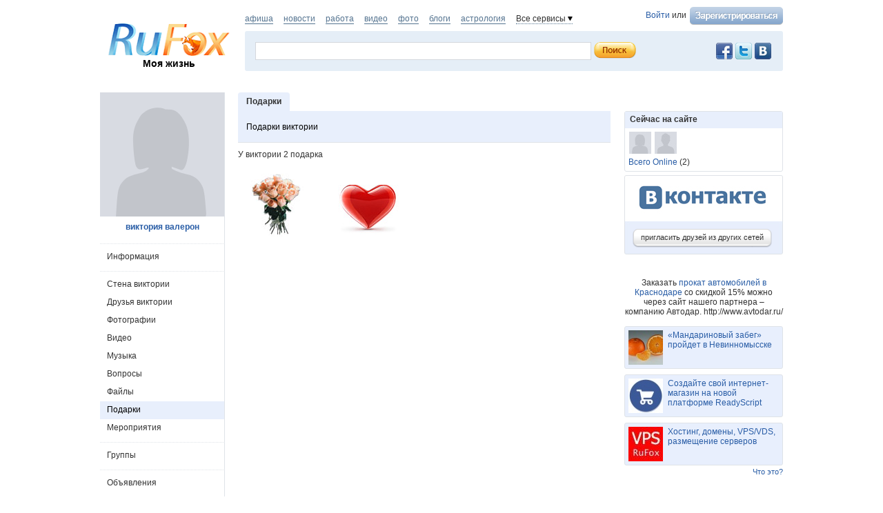

--- FILE ---
content_type: text/html; charset=utf-8
request_url: https://www.rufox.ru/dsfhkfs/present/
body_size: 10029
content:
<!DOCTYPE html PUBLIC "-//W3C//DTD XHTML 1.0 Transitional//EN" "http://www.w3.org/TR/xhtml1/DTD/xhtml1-transitional.dtd">
<html xmlns="http://www.w3.org/1999/xhtml">
<head>
	<title>Подарки виктории валерон - RuFox</title>
		<script type="text/javascript" src="https://res.rufox.ru/js/jquery/jquery-1.6.4.min.js?v=89"></script>
		<script type="text/javascript" src="https://res.rufox.ru/js/rufox.js?v=89"></script>
		<script type="text/javascript" src="https://res.rufox.ru/js/shapka.js?v=89"></script>
		<script type="text/javascript" src="https://res.rufox.ru/js/clock.js?v=89"></script>
		<script type="text/javascript" src="https://res.rufox.ru/js/jquery.colorbox-min.js?v=89"></script>
	
	<script type="text/javascript" src="/js/jquery.upload.js?v=89"></script>
	<script type="text/javascript" src="/js/jquery.imgupload.js?v=89"></script>
	<script type="text/javascript" src="/js/jquery.idTabs.min.js?v=89"></script>
	<script type="text/javascript" src="/js/jquery.region.js?v=89"></script>
    <script type="text/javascript" src="/js/jquery.fieldcomplete.js?v=89"></script>
    <script type="text/javascript" src="/js/jquery.privacyselect.js?v=89"></script>
    
    
    <script src="https://res.rufox.ru/js/swfupload/swfupload.js"></script>
    <script src="https://res.rufox.ru/js/jquery.multiupload.js"></script>
    <script src="https://res.rufox.ru/js/jquery.defaulttext.js"></script>

    <script type="text/javascript" src="/js/jquery.ajaxlink.js?v=89"></script>
    <script type="text/javascript" src="/js/ui_1_8/jquery-ui-1.8.16.custom.min.js"></script>
    <script type="text/javascript" src="/js/jquery.jcarousel.min.js"></script>
    <script type="text/javascript" src="/js/ajax.slider.content_load.js"></script>
    <script type="text/javascript" src="https://res.rufox.ru/js/jquery.form.js"></script>
    <script type="text/javascript" src="/js/common.js?v=89"></script>
	<script type="text/javascript" src="/js/dialogs.js?v=89"></script>
    <script type="text/javascript" src="/js/comments.js?v=89"></script>
    <script type="text/javascript" src="/js/likes.js?v=89"></script>
    <script type="text/javascript" src="/js/jquery.userselect.js?v=89"></script>
    <script type="text/javascript" src="/js/jquery.photolabel.js?v=89"></script>
    <script type="text/javascript" src="/js/jquery.dropdownlist.js?v=89"></script>
	
		<link rel="stylesheet" type="text/css" href="https://res.rufox.ru/css/rufox.css?v=124" media="all" />
		<link rel="stylesheet" type="text/css" href="https://res.rufox.ru/css/colorbox.css?v=124" media="all" />
		<link rel="stylesheet" type="text/css" href="https://res.rufox.ru/css/shapka/chapka.css?v=124" media="all" />
		
	<link rel="stylesheet" type="text/css" href="https://res.rufox.ru/css/shapka/shapka_social.css?v=124" media="all" />
	<link rel="stylesheet" type="text/css" href="/js/ui_1_8/css/theme/jquery-ui-1.8.16.custom.css?v=124" media="all" />	
    
        <script type="text/javascript" src="/js/serverevents.js?v=89"></script>
        <script type="text/javascript" src="/js/gifts.js?v=89"></script>
        
	
	<script>
	var globals = {"serverTime":1768993297,"viewerUrl":"\/unauthorized\/","isMe":false,"phpsessid":"033d26141452e9d8f5720fede592f4b5"};
</script>
	
	<meta http-equiv="Content-Type" content="text/html; charset=windows-1251" />
	<meta name="keywords" content="">
<meta name="description" content="">
	
	<link href="/css/social/style.css" rel="stylesheet" type="text/css" />
	<link href="/css/social/maria_style.css" rel="stylesheet" type="text/css" />
	<link type="text/css" href="/css/social/our_style.css?v=124" media="all" rel="stylesheet" />	

	<!--[if IE 6]> 
	  <link href="/css/social/style_ie6.css" rel= "stylesheet" media="all" type="text/css" /> 
	<![endif]-->
	<!-- Таблица стилей для IE6 -->

	<!--[if IE 7]> 
	  <link href="/css/social/style_ie7.css" rel= "stylesheet" media="all" type="text/css" /> 
	<![endif]-->
	<!-- Таблица стилей для IE7 -->

	<!--[if IE]> 
	  <link href="/css/social/style_ie.css" rel= "stylesheet" media="all" type="text/css" /> 
	<![endif]-->
	
	<!--[if IE]> 
	  <link href="/css/social/style_ie_our.css" rel= "stylesheet" media="all" type="text/css" /> 
	<![endif]-->	
	<!-- Таблица стилей для всех IE -->
    
    <script>
        $(function(){
            Common.currentUser.id       = '-140137711';
            Common.currentUser.login    = '';
            Common.currentUser.url      = '/unauthorized/';
        });
    </script>

</head>
<body>

<a href="#" class="user gotoplink">Наверх</a>

<div id="wrapper">

	<div id="header">
		<!-- Шапка -->
<div class="header">

	<!-- Левая колонка -->
	<div class="kolonka_left">
		<div class="syslik">                                                     
            <br />
            
			<a href="/"><img class="marg_logo" src="https://res.rufox.ru/img/shapka/logo.png" width="180" border="0" alt="RuFox"></a>
			<a href="http://my.rufox.ru" class="tomain">Моя жизнь</a>
		</div>
	</div>
	<!-- Конец левой колонки -->


	<!-- Центральная колонка -->
    <div class="topline">
        <div class="authblock">
                        <a href="/rfcommon/auth/index.php?referer=http%3A%2F%2Fwww.rufox.ru%2Fdsfhkfs%2Fpresent%2F" onclick="Shapka.openAuthDialog(); return false;">Войти</a> или 
            <a href="/rfcommon/register/index.php?referer=http%3A%2F%2Fwww.rufox.ru%2Fdsfhkfs%2Fpresent%2F">
                <img src="/images/register.png" style="vertical-align: middle; margin-left: 2px;">
            </a>
                    </div>
        <div class="hotprojects">
			<a href="http://afisha.rufox.ru/" >афиша</a>
        	<a href="http://news.rufox.ru/" >новости</a>
            <a href="http://job.rufox.ru/" >работа</a>
			<a href="http://videos.rufox.ru/" >видео</a>
			<a href="http://foto.rufox.ru/" >фото</a>
			<a href="http://blogs.rufox.ru/" >блоги</a>
			<a href="http://astro.rufox.ru/" >астрология</a>

            <span class="down" id="all_prjs_link">Все сервисы
            	<br />
            	<div class="headpopup" id="all_prjs_menu">
            		<p><a href="http://conf.rufox.ru/" >Конференция</a></p>
            		<p><a href="http://konkurs.rufox.ru/" >Королева&nbsp;лета</a></p>
            		<p><a href="http://recept.rufox.ru/">Рецепты</a></p>
            		
                    <p><a href="http://play.rufox.ru/" >Игры</a></p>
                    <p><a href="http://love.rufox.ru/" >Знакомства</a></p>
					<p><a href="http://travel.rufox.ru/" >Туризм</a></p>
					
					<p><a href="http://realty.rufox.ru/" >Недвижимость</a></p>
					<p><a href="http://auto.rufox.ru/" >Авто</a></p>
					<p><a href="http://law.rufox.ru/" >Законы</a></p>
					<p><a href="http://top100.rufox.ru/" >Рейтинг</a></p>
					<p><a href="http://forum.rufox.ru/" >Форум</a></p>
					<p><a href="http://firms.rufox.ru/" >Предприятия</a></p>
					<p><a href="http://history.rufox.ru/" >Летопись</a></p>
					
					
					<p><a href="http://catalog.rufox.ru/" >Каталог сайтов</a></p>							    
					<p><a href="http://subscribe.rufox.ru/" >Рассылки</a></p>							    
					<p><a href="http://poll.rufox.ru/" >Голосования</a></p>							    
					<p><a href="http://hosting.rufox.ru/" >Хостинг</a></p>							    
					<p><a href="http://corp.rufox.ru/sms/" >SMS рассылки</a></p>							                
            	</div>
            </span>
        </div>
        <script>					
			$(function() {
				$('#all_prjs_link').dropDown({target: '#all_prjs_menu'});
				$('.userblock').dropDown({target: '#my_prof_menu'});
				$('#notis_menu_item').dropDown({target: '#noticePopup'});
			});
        </script>
        
        
    </div>
    
	<div class="topbanner">
        <!-- Блок поиска -->
        <div class="block common search">
            
            <div style="padding: 2px 5px 0 0; width:100px;" class="fr">
                <!-- No index start -->
                <noindex>
                    <a class="social_button vkontakte" href="http://vk.com/rufox"></a>
                    <a class="social_button twitter" href="http://www.twitter.com/rufox"></a>
                    <a class="social_button facebook" href="http://www.facebook.com/rufox.news"></a>
                </noindex>
                <!-- No index end -->
            </div>
            <div class="content" style="overflow: hidden;">
                <div class="poisk_1">
                    <form method="get" action="/search/" id="searchform">
                                        <div class="new_poisk">
                    	<input id="mainsearchinput" value="" name="query" class="q" autocomplete="off">
                    </div>
                    <input type="submit" class="search" value="">
                    </form>
						<script>
							if( jQuery && jQuery.fn.defaultText ) {
							   $(function() {
								   $("#mainsearchinput").defaultText({rel: '  поиск по ФИО, году рождения, городу, учебному заведению...'});
							   });
							}
							
														$(function() {
								var searchLine = $('#mainsearchinput').autocomplete({
									source: "/search/?Act=ajaxsearch",
									select: function(e, ui) {
										location.href = ui.item.url;
									}
								})
								
								searchLine.data( "autocomplete" )._renderItem = function( ul, item ) {
									return $( "<li></li>" )
										.data( "item.autocomplete", item )
										.append( '<a> <img width="32" height="32" src="' + item.avatar + '"> <div>' + item.label + "<br><span>" + item.desc + "</span></div></a>" )
										.appendTo( ul );
								};
								searchLine.data( "autocomplete" ).menu.element.addClass('userfind');
							});
													</script>
                </div>
            </div>
            
        </div>
	</div>
	<!-- Конец центральной колонки -->

</div><br /><br />
<!-- конец шапки -->

<!-- AddThis Button BEGIN -->
<script type="text/javascript" src="http://s7.addthis.com/js/250/addthis_widget.js#pubid=ra-4e39361048ffd1e9"></script>
<script>
var addthis_config =
{
   ui_delay : 1000
}
</script>
<!-- AddThis Button END -->


    <div style="display: none;">
    <div id="auth_dialog" style="overflow: hidden;">
        <div style="height: 200px; width: 200px; float: left;"> 
            <div style="padding: 10px;">
                <div style="font-size: 18px;">Вход в систему</div>
                <form action="/rfcommon/auth/index.php" method="post">
                    <input type="hidden" name="referer" value="http://www.rufox.ru/dsfhkfs/present/"/>
                    <input type="hidden" name="dialog" value="1">
                    <div style="padding: 10px 0 3px 0;">Логин:</div>
                    <div><input type="text" style="padding: 1px; font-size: 16px; width: 165px; margin-bottom: 10px;" name="login" tabindex="1"></div>
                    <div style="padding: 3px 0;">
                        Пароль: 
                        <a target="_blank" href="http://my.rufox.ru/password/?Act=pwdrecovery" class="link_small"> забыли? </a>
                    </div>
                    <div><input type="password" style="padding: 1px; font-size: 16px; width: 165px; margin-bottom: 10px;" tabindex="2" name="pass"></div>

                    <div style="float: right; padding: 4px 10px 0 0; color: gray; font-size: 11px;" >
                        <input type="checkbox" style="float: left; height: 15px;" id="memberme_id" checked="checked" name="memberme">
                        <label for="memberme_id">&nbsp;Запомнить меня</label><br />
                    </div>
                    <input type="submit" value="Войти" tabindex="3">
                    <div style="margin-top: 5px;">
                        <a href="/rfcommon/register/index.php?referer=http%3A%2F%2Fwww.rufox.ru%2Fdsfhkfs%2Fpresent%2F" class="link_big">регистрация &gt;&gt;</a>
                    </div>

                </form>
            </div>
        </div>
        <div style="height: 200px; width: 215px; float: left;"> 
            
            <div style="padding-top: 10px;">Использовать мою учётную запись:</div>
            <div style="height: 10px;"></div>

            <div class="soc_accounts">
                <!-- No index start -->
                <noindex>
                    <a title="Вконтакте" class="socbtn vkontakte" href="http://api.vk.com/oauth/authorize?client_id=2704085&amp;redirect_uri=http%3A%2F%2Fmy.rufox.ru%2Frfcommon%2Fauth%2Fvk.com%2Fregister.php&amp;scope=255&amp;display=page&amp;response_type=code"> Вконтакте </a>
                    <a title="Facebook" class="socbtn facebook" href="/rfcommon/auth/facebook.com/register.php?referer=http%3A%2F%2Fmy.rufox.ru%2F"> Facebook </a>
                    <a title="Mail.ru" class="socbtn mail_ru" href="https://connect.mail.ru/oauth/authorize?client_id=653717&amp;redirect_uri=http%3A%2F%2Fmy.rufox.ru%2Frfcommon%2Fauth%2Fmail.ru%2Fregister.php&amp;response_type=code">Mail.ru</a>
                    <a title="Одноклассники" class="socbtn odnoklassniki" href="http://www.odnoklassniki.ru/oauth/authorize?client_id=6183168&amp;scope=VALUABLE ACCESS;SET STATUS;PHOTO CONTENT;MESSAGING&amp;response_type=code&amp;redirect_uri=http%3A%2F%2Fmy.rufox.ru%2Frfcommon%2Fauth%2Fodnoklassniki.ru%2Fregister.php">Одноклассники</a>
                </noindex>
                <!-- No index end -->
            </div>
            
           
        </div>
    </div>
</div>	</div><!-- #header-->

    

<div id="middle">
<div id="container">
	
    <div id="content_main">
        <h1>Подарки</h1>
<div class="main_form">
   <div class="left">
     <a href="/dsfhkfs/present/" class="active">Подарки виктории</a>
        </div>

   <div class="right">
   	   </div>
   
   <div class="clear"></div>
</div>
<!-- .main_form -->

<div class="items_total">У виктории 2 подарка</div>
<script language="JavaScript">
	var presents = {};
</script>

<div id="present_container" class="clearfix">
	<span class="gift" data-id="41551"><img src="/img/presents/17.jpg"/></span>
<span class="gift" data-id="4530"><img src="/img/presents/6.jpg"/></span>


<script language="JavaScript">
	presents = $.extend(presents, {"41551":{"sender_id":"1447","sender":"\u0412\u0430\u043d\u044f \u041a\u0430\u0434\u0435\u0442","sender_url":"\/kadet\/","sender_avatar":"http:\/\/img.rufox.ru\/img\/ctxy_32x32\/619043_afab961d.jpg","message":"\u0414\u043e\u0440\u043e\u0433\u0438\u0435 \u0434\u0430\u043c\u044b! \u0410\u0434\u043c\u0438\u043d\u0438\u0441\u0442\u0440\u0430\u0446\u0438\u044f \u043f\u043e\u0440\u0442\u0430\u043b\u0430 &quot;\u0420\u0443\u0424\u043e\u043a\u0441&quot; \u0441\u0435\u0440\u0434\u0435\u0447\u043d\u043e \u043f\u043e\u0437\u0434\u0440\u0430\u0432\u043b\u044f\u0435\u0442 \u0412\u0430\u0441 \u0441 \u043d\u0430\u0441\u0442\u0443\u043f\u0430\u044e\u0449\u0438\u043c \u043c\u0435\u0436\u0434\u0443\u043d\u0430\u0440\u043e\u0434\u043d\u044b\u043c \u0436\u0435\u043d\u0441\u043a\u0438\u043c \u0434\u043d\u0435\u043c. \u0423\u0434\u0430\u0447\u0438, \u043b\u044e\u0431\u0432\u0438 \u0438 \u043d\u0435\u0436\u043d\u043e\u0441\u0442\u0438!","wintype":"normal"},"4530":{"sender_id":"1447","sender":"\u0412\u0430\u043d\u044f \u041a\u0430\u0434\u0435\u0442","sender_url":"\/kadet\/","sender_avatar":"http:\/\/img.rufox.ru\/img\/ctxy_32x32\/619043_afab961d.jpg","message":"\u041a\u043e\u043c\u0430\u043d\u0434\u0430 &quot;\u0420\u0443\u0424\u043e\u043a\u0441&quot; \u043f\u043e\u0437\u0434\u0440\u0430\u0432\u043b\u044f\u0435\u0442 \u0412\u0430\u0441 \u0441 \u0414\u043d\u0435\u043c \u0441\u0432\u044f\u0442\u043e\u0433\u043e \u0412\u0430\u043b\u0435\u043d\u0442\u0438\u043d\u0430! \u041b\u044e\u0431\u0438\u0442\u0435 \u0438 \u0431\u0443\u0434\u044c\u0442\u0435 \u043b\u044e\u0431\u0438\u043c\u044b\u043c\u0438!","wintype":"normal"}});
	
	$(function() {
		gifts.init();
	});
</script></div>

    </div><!-- #content_main -->
    <br class="clear"/>
</div><!-- #container-->





<div id="sideLeft">
    <div class="profile_photo overable">
                        <img src="/img/empty_180_2.png">
                </div>       
    <!-- InstanceBeginEditable name="left_column_main" -->
	<div class="profile_name">
    	<a href="/dsfhkfs/">виктория валерон</a>
	</div>    
	
    <div class="left_menu_block">
	    <span class="separator"></span>       
            <a href="/dsfhkfs/info/" class=''>Информация</a>
        <span class="separator"></span> 
        <a href="/dsfhkfs/" class=''>Стена виктории</a>
        <a href="/dsfhkfs/friends/" class=''>Друзья виктории</a>
          
                    <a href="/dsfhkfs/photos/" class=''>Фотографии</a>
                            <a href="/dsfhkfs/video/" class=''>Видео</a>
                <a href="/dsfhkfs/music/" class=''>Музыка</a>
        <a href="/dsfhkfs/questions/" class=''>Вопросы</a>
        <div style="position: relative">
                                
            <a href="/dsfhkfs/files/" class=''>Файлы</a>
        </div>
        
                    <div style="position: relative">
		        		                
    	        <a href="/dsfhkfs/present/" class='active'>Подарки</a>        
            </div>
                    
        <div style="position: relative">
                                    <a href="/dsfhkfs/meetings/" class=''>Мероприятия</a>
        </div>
        
                    <span class="separator"></span>
            <div style="position: relative">
                                                <a href="/dsfhkfs/groups/" class=''>Группы</a>
            </div>
                <!-- Не подключенные -->
                        
        <span class="separator"></span>       
        <a href="/dsfhkfs/adverts/" class=''>Объявления</a>
        <span class="separator"></span>       
      
    </div>
    <!-- .left_menu_block -->
    
    <div id="advertisement">
                <div class="clear"></div>

            </div>
    <!-- #advertisement -->
    
    <!-- InstanceEndEditable -->
    <div class="place_adv">         
      <a class="btn" href="/profile/adverts/my.php?Act=add">
        <span class="l"></span> 
        <span class="r">разместить объявление</span>             
        <div class="clear"></div>            
      </a>
    </div>

    <br><br>
    

</div><!-- #sideLeft -->

<div id="sideRight">
	    
        
    

    
    
            

    
    <div class="possible_friends">
        <div class="top"> Сейчас на сайте </div>  
        <div class="all">
            <a href="/NENAVIZHYITR/" title="f1214381 f1214381"><img src="http://img.rufox.ru/img/ctxy_32x32/2_d20b4359.jpg" alt="f1214381 f1214381" /></a><a href="/blogger/" title="Маркетинг Свой"><img src="http://img.rufox.ru/img/ctxy_32x32/1_96aa6641.jpg" alt="Маркетинг Свой" /></a>        </div>
        <a href="/static/online/" class="possible">Всего Online</a> 
        (2)
    </div>
    <!-- .possible_friends -->
    
    <div class="invite_friends">
    	<a class="btn" href="/unauthorized/friends/invite/"> 
             <span class="l"></span> <span class="r">пригласить друзей из других сетей</span> 
             <div class="clear"></div>
        </a>
    </div>
    <!-- .invite_friends -->
    
	<!-- InstanceEndEditable -->
    
	
<!-- end adv -->
<br>
<center>
Заказать <a href="http://www.avtodar.ru/">прокат автомобилей в Краснодаре</a> со скидкой 15% можно через сайт нашего партнера – компанию Автодар. http://www.avtodar.ru/</center>
<br>	 
   
    
                    
    
                     
                <div class="teasers_list">
                                            <div class="one_teaser">
                    <div class="teaser_square">
                        <a target="_blank" href="//my.rufox.ru/go.php?teaser_id=&url=http%3A%2F%2Fnews.rufox.ru%2Ftexts%2F2025%2F12%2F25%2F384943.htm&project_id=14">
                            <img src="http://img.rufox.ru/files/50x50/883752.jpg" width="50" height="50" />
                            &laquo;Мандариновый забег&raquo; пройдет в Невинномысске                        </a>
                    </div>
                </div>
                            <div class="teaser_separator"></div>                <div class="one_teaser">
                    <div class="teaser_square">
                        <a target="_blank" href="//my.rufox.ru/go.php?teaser_id=56&url=http%3A%2F%2Freadyscript.ru%2Fq-9rccebnzve%2F&project_id=14">
                            <img src="http://img.rufox.ru/files/50x50/724238.jpg" width="50" height="50" />
                            Создайте свой интернет-магазин на новой платформе ReadyScript                        </a>
                    </div>
                </div>
                            <div class="teaser_separator"></div>                <div class="one_teaser">
                    <div class="teaser_square">
                        <a target="_blank" href="//my.rufox.ru/go.php?teaser_id=62&url=http%3A%2F%2Fhosting.rufox.ru&project_id=14">
                            <img src="http://img.rufox.ru/files/50x50/735937.jpg" width="50" height="50" />
                            Хостинг, домены, VPS/VDS, размещение серверов                        </a>
                    </div>
                </div>
                        <div class="teasers_add" style="text-align: right; font-size: 11px; padding-top: 3px;">
                <a href="http://corp.rufox.ru/teasers/">Что это?</a>
            </div>
        </div>    
        
    
    <div class="stlinks">
<script type="text/javascript">
<!--
var _acic={dataProvider:10};(function(){var e=document.createElement("script");e.type="text/javascript";e.async=true;e.src="https://www.acint.net/aci.js";var t=document.getElementsByTagName("script")[0];t.parentNode.insertBefore(e,t)})()
//-->
</script><!--2475550293300--><div id='Ay6w_2475550293300'></div></div>





<!-- Republer START -->
<!-- Информационно-развлектельный портал RuFox. -->
<!-- 240x400 -->
<div id="republer_4216_5_1670955043"></div>
<script type="text/javascript">
    (function(r, e, p, u, b) {
        if (!r[p]) {
            b = e.getElementsByTagName("script")[0];
            u = e.createElement("script");
            u.type = "text/javascript";
            u.src = "//a.republer.com/render.js?t=1670955043";
            u.async = true;
            b.parentNode.insertBefore(u, b);
        }

        r[p] = r[p] || [];
        r[p].push({
            id          : "republer_4216_5_1670955043",
            site_id     : 4216,
            geometry_id : 5,
            place_num   : 1,
            pos         : 0,
            float       : true
        });
    })(this, this.document, "RepublerBannerList");
</script>
<!-- Republer END -->    
</div><!-- #sideRight -->

<div class="clear"></div>
</div><!-- #middle-->
                    
    <div class="bottom_slider" style="visibility:hidden">
        <ul id="mycarousel_bottom" class="jcarousel-skin-tango">
                <li class="one_slide" data-id="509756">
    
        
                                    
                    <img src="http://img.rufox.ru/img/ctxy_64x64/882886_20a884b2.jpg" alt="welad balad" />
    <div> 
        <a style="display: block;" href="/weladbalad/" class="user"> welad balad </a>
                                    поделился
                        <a href="/weladbalad/comments/93662/">записью</a>
            </div>
                    
        
            </li>
    <li class="one_slide" data-id="509755">
    
        
                                    
                    <img src="http://img.rufox.ru/img/ctxy_64x64/882886_20a884b2.jpg" alt="welad balad" />
    <div> 
        <a style="display: block;" href="/weladbalad/" class="user"> welad balad </a>
                                    поделился
                        <a href="/weladbalad/comments/93661/">записью</a>
            </div>
                    
        
            </li>
    <li class="one_slide" data-id="509754">
    
        
                    
                        
        <img src="http://img.rufox.ru/img/ctxy_64x64/883942_5aa37807.jpg" />
        <div>
        <a style="display: block;" href="/Natalia/" class="user"> Наталья Шаповалова </a>
        сообщает новость<br />
        <a href="http://news.rufox.ru/texts/2026/01/21/385138.htm">В Таганроге суд вынес приговор...</a>
    </div>

            </li>
    <li class="one_slide" data-id="509753">
    
        
                    
                        
        <img src="http://img.rufox.ru/img/ctxy_64x64/883941_1e025d1f.jpg" />
        <div>
        <a style="display: block;" href="/Natalia/" class="user"> Наталья Шаповалова </a>
        сообщает новость<br />
        <a href="http://news.rufox.ru/texts/2026/01/21/385135.htm">Кумпилов: Число пострадавших при атаке...</a>
    </div>

            </li>
    <li class="one_slide" data-id="509752">
    
        
                    
                        
        <img src="http://img.rufox.ru/img/ctxy_64x64/691683_3e17f3a4.jpg" alt="Наталья Шаповалова" />
        <div>
        <a style="display: block;" href="/Natalia/" class="user"> Наталья Шаповалова </a>
        сообщает новость<br />
        <a href="http://news.rufox.ru/texts/2026/01/21/385136.htm">hh.ru: 41 компания Кубани вошла в...</a>
    </div>

            </li>
    <li class="one_slide" data-id="509751">
    
        
                    
                        
        <img src="http://img.rufox.ru/img/ctxy_64x64/691683_3e17f3a4.jpg" alt="Наталья Шаповалова" />
        <div>
        <a style="display: block;" href="/Natalia/" class="user"> Наталья Шаповалова </a>
        сообщает новость<br />
        <a href="http://news.rufox.ru/texts/2026/01/20/385133.htm">Кая Каллас: Евросоюз не намерен...</a>
    </div>

            </li>
    <li class="one_slide" data-id="509750">
    
        
                    
                        
        <img src="http://img.rufox.ru/img/ctxy_64x64/883938_32a33a21.jpg" />
        <div>
        <a style="display: block;" href="/Natalia/" class="user"> Наталья Шаповалова </a>
        сообщает новость<br />
        <a href="http://news.rufox.ru/texts/2026/01/20/385132.htm">Сергей Милейко получил 7 лет колонии за...</a>
    </div>

            </li>
    <li class="one_slide" data-id="509749">
    
        
                                    
                    <img src="http://img.rufox.ru/img/ctxy_64x64/1_917fff23.jpg" alt="DNP James" />
    <div> 
        <a style="display: block;" href="/jamesalex241993/" class="user"> DNP James </a>
        комментирует новость
         
        <a href="http://news.rufox.ru/texts/2024/09/30/380495.htm">
            Почти 22 млн рублей выиграл в лотерею...        </a>
    </div>
                    
        
            </li>
    <li class="one_slide" data-id="509748">
    
        
                    
                        
        <img src="http://img.rufox.ru/img/ctxy_64x64/883937_bff78d18.jpg" />
        <div>
        <a style="display: block;" href="/Natalia/" class="user"> Наталья Шаповалова </a>
        сообщает новость<br />
        <a href="http://news.rufox.ru/texts/2026/01/20/385130.htm">В 2025 году на скоростных трассах...</a>
    </div>

            </li>
    <li class="one_slide" data-id="509747">
    
        
                    
                        
        <img src="http://img.rufox.ru/img/ctxy_64x64/883936_83976e10.jpg" />
        <div>
        <a style="display: block;" href="/Natalia/" class="user"> Наталья Шаповалова </a>
        сообщает новость<br />
        <a href="http://news.rufox.ru/texts/2026/01/20/385126.htm">&laquo;Головокружение от успеха&raquo;:...</a>
    </div>

            </li>
        </ul>
      
       <a href="#" class="trigger" id="prev_slide"></a> <a href="#" class="trigger" id="next_slide"></a>    
    </div>
    <!-- .bottom_slider -->
    <script>
    	$(function() {
    		$('.bottom_slider').css('visibility','visible');
		});
    </script>
        
        	<!-- Rating@Mail.ru counter -->
<script type="text/javascript">
var _tmr = window._tmr || (window._tmr = []);
_tmr.push({id: "2932716", type: "pageView", start: (new Date()).getTime()});
(function (d, w, id) {
  if (d.getElementById(id)) return;
  var ts = d.createElement("script"); ts.type = "text/javascript"; ts.async = true; ts.id = id;
  ts.src = (d.location.protocol == "https:" ? "https:" : "http:") + "//top-fwz1.mail.ru/js/code.js";
  var f = function () {var s = d.getElementsByTagName("script")[0]; s.parentNode.insertBefore(ts, s);};
  if (w.opera == "[object Opera]") { d.addEventListener("DOMContentLoaded", f, false); } else { f(); }
})(document, window, "topmailru-code");
</script><noscript><div>
<img src="//top-fwz1.mail.ru/counter?id=2932716;js=na" style="border:0;position:absolute;left:-9999px;" alt="" />
</div></noscript>
<!-- //Rating@Mail.ru counter -->

<!-- No index start -->


<!--RuFox Project Counter-->
	<script type="text/javascript"><!--
	document.write("<img src='//top100.rufox.ru/cgi-bin/ncounter.pl?id%=163166;r%="+
	escape(document.referrer)+((typeof(screen)=="undefined")?"":
	";s%="+screen.width+"*"+screen.height+";d%="+(screen.colorDepth?
	screen.colorDepth:screen.pixelDepth))+";u%="+escape(document.URL)+
	";j%="+navigator.javaEnabled()+
	";h%="+escape(document.title.substring(0,80))+";rand%="+Math.random()+
	"' border=0 width=1 height=1>")//--></script>
	<noscript>
	<img border="0" src="//top100.rufox.ru/cgi-bin/ncounter.pl?id%=163166;j%=false;" width=1 height=1 alt="">
	</noscript>
<!--End RuFox Project Counter-->
<!-- No index end -->        
    <script type="text/javascript">
    openReportWindow = function(){
    w=window.open("http://help.rufox.ru/support/reporterror.php?url=www.rufox.ru/dsfhkfs/present/","support_window",'width=550,height=450,resizable=1,toolbar=0,location=0,status=0,menubar=0,directories=0,scrollbars=yes,top=0,left=0');
    w.focus();
	}
	</script>
	<p style="text-align: right;">
<!-- No index start -->
<!--RuFox Counter-->
	<script type="text/javascript"><!--
	document.write("<a href='//top100.rufox.ru/view/?Act=showstat&type=dynamic&id=622'><img src='//top100.rufox.ru/cgi-bin/ncounter.pl?id%=622;t%=9;r%="+
	escape(document.referrer)+((typeof(screen)=="undefined")?"":
	";s%="+screen.width+"*"+screen.height+";d%="+(screen.colorDepth?
	screen.colorDepth:screen.pixelDepth))+";u%="+escape(document.URL)+
	";j%="+navigator.javaEnabled()+
	";h%="+escape(document.title.substring(0,80))+";rand%="+Math.random()+
	"' alt='Статистика портала' border=0 width=1 height=1></a>")//--></script>
	<noscript>
	<a href="//top100.rufox.ru/view/?Act=showstat&type=dynamic&id=622"><img border="0" src="//top100.rufox.ru/cgi-bin/ncounter.pl?id%=622;t%=9;j%=false;" width=1 height=1 alt=""></a>
	</noscript>
<!--End RuFox Counter-->
<!-- No index end -->
</p>    
    <div id="footer">	
      <div class="menu">
          © 2007—2026 ООО «РуФокс» 
          <a href="/static/about/">О проекте</a>
          <a href="/static/rules/">Условия использования</a>
          <a href="/people/">Люди</a>
          <a href="/groups/developers/">Блог разработчиков</a>
          <a href="/static/adv/" class="http://corp.rufox.ru/sales/">Реклама</a>
          <a href="http://help.rufox.ru">Помощь</a>
          <a class="system mark" style="color: #969696;" href="JavaScript:openReportWindow()">сообщить об ошибке</a>
      </div>
    </div>
</div><!-- #wrapper -->

</body>
<!-- InstanceEnd --></html>